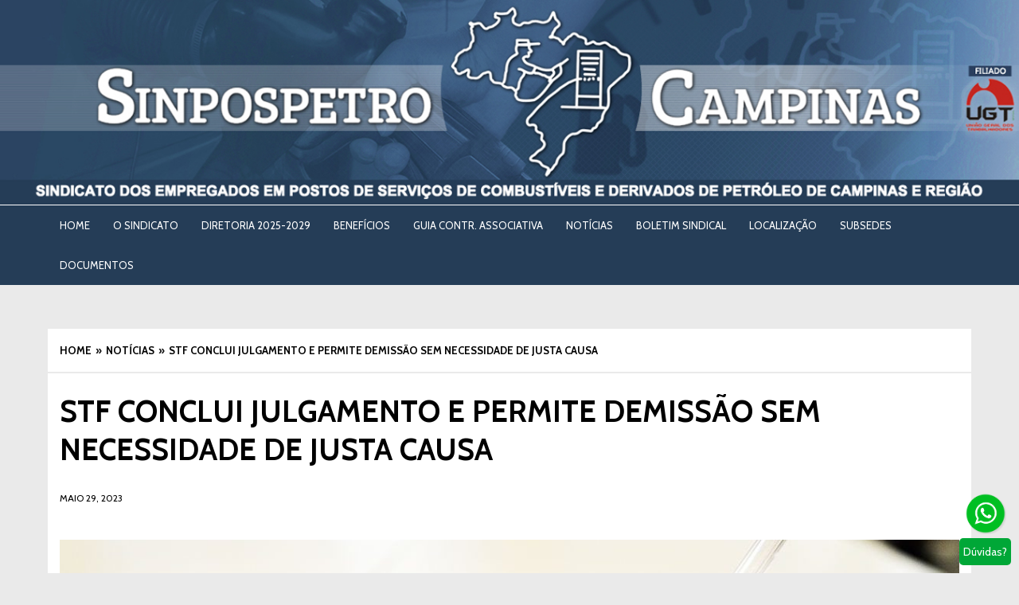

--- FILE ---
content_type: text/html; charset=UTF-8
request_url: http://www.sinpospetrocampinas.com.br/stf-conclui-julgamento-e-permite-demissao-sem-necessidade-de-justa-causa/
body_size: 54963
content:
<!DOCTYPE html>


<html lang="pt-BR" class="no-js ziggy-sticky-header-yes ">

<head>

<meta charset="UTF-8">


<meta name="viewport" content="width=device-width, user-scalable=no, initial-scale=1.0, minimum-scale=1.0, maximum-scale=1.0">


<link rel="profile" href="http://gmpg.org/xfn/11">

<link rel="pingback" href="http://www.sinpospetrocampinas.com.br/xmlrpc.php">




<script>(function(){document.documentElement.className+=' js'})();</script>



<meta name='robots' content='index, follow, max-image-preview:large, max-snippet:-1, max-video-preview:-1' />

	<!-- This site is optimized with the Yoast SEO plugin v20.10 - https://yoast.com/wordpress/plugins/seo/ -->
	<title>STF CONCLUI JULGAMENTO E PERMITE DEMISSÃO SEM NECESSIDADE DE JUSTA CAUSA -</title>
	<link rel="canonical" href="http://www.sinpospetrocampinas.com.br/stf-conclui-julgamento-e-permite-demissao-sem-necessidade-de-justa-causa/" />
	<meta property="og:locale" content="pt_BR" />
	<meta property="og:type" content="article" />
	<meta property="og:title" content="STF CONCLUI JULGAMENTO E PERMITE DEMISSÃO SEM NECESSIDADE DE JUSTA CAUSA -" />
	<meta property="og:description" content="O Supremo Tribunal Federal (STF) formou maioria pela validade de um decreto presidencial de 1996 que, na prática, permite aos empregadores demitirem seus funcionários sem apresentar justificativa ou justa causa. O placar ficou 6 a 5 pela constitucionalidade do decreto, editado pelo então presidente Fernando Henrique Cardoso. A medida afastava os efeitos no País da [&hellip;]" />
	<meta property="og:url" content="http://www.sinpospetrocampinas.com.br/stf-conclui-julgamento-e-permite-demissao-sem-necessidade-de-justa-causa/" />
	<meta property="article:published_time" content="2023-05-29T14:39:18+00:00" />
	<meta property="og:image" content="http://www.sinpospetrocampinas.com.br/wp-content/uploads/2023/05/02_carteira_de_trabalho.jpg" />
	<meta property="og:image:width" content="1170" />
	<meta property="og:image:height" content="700" />
	<meta property="og:image:type" content="image/jpeg" />
	<meta name="author" content="Evandro Rosa" />
	<meta name="twitter:card" content="summary_large_image" />
	<meta name="twitter:label1" content="Escrito por" />
	<meta name="twitter:data1" content="Evandro Rosa" />
	<meta name="twitter:label2" content="Est. tempo de leitura" />
	<meta name="twitter:data2" content="2 minutos" />
	<script type="application/ld+json" class="yoast-schema-graph">{"@context":"https://schema.org","@graph":[{"@type":"WebPage","@id":"http://www.sinpospetrocampinas.com.br/stf-conclui-julgamento-e-permite-demissao-sem-necessidade-de-justa-causa/","url":"http://www.sinpospetrocampinas.com.br/stf-conclui-julgamento-e-permite-demissao-sem-necessidade-de-justa-causa/","name":"STF CONCLUI JULGAMENTO E PERMITE DEMISSÃO SEM NECESSIDADE DE JUSTA CAUSA -","isPartOf":{"@id":"https://www.sinpospetrocampinas.com.br/#website"},"primaryImageOfPage":{"@id":"http://www.sinpospetrocampinas.com.br/stf-conclui-julgamento-e-permite-demissao-sem-necessidade-de-justa-causa/#primaryimage"},"image":{"@id":"http://www.sinpospetrocampinas.com.br/stf-conclui-julgamento-e-permite-demissao-sem-necessidade-de-justa-causa/#primaryimage"},"thumbnailUrl":"http://www.sinpospetrocampinas.com.br/wp-content/uploads/2023/05/02_carteira_de_trabalho.jpg","datePublished":"2023-05-29T14:39:18+00:00","dateModified":"2023-05-29T14:39:18+00:00","author":{"@id":"https://www.sinpospetrocampinas.com.br/#/schema/person/cd043cbacf9320f754f0c2a8da2664e6"},"breadcrumb":{"@id":"http://www.sinpospetrocampinas.com.br/stf-conclui-julgamento-e-permite-demissao-sem-necessidade-de-justa-causa/#breadcrumb"},"inLanguage":"pt-BR","potentialAction":[{"@type":"ReadAction","target":["http://www.sinpospetrocampinas.com.br/stf-conclui-julgamento-e-permite-demissao-sem-necessidade-de-justa-causa/"]}]},{"@type":"ImageObject","inLanguage":"pt-BR","@id":"http://www.sinpospetrocampinas.com.br/stf-conclui-julgamento-e-permite-demissao-sem-necessidade-de-justa-causa/#primaryimage","url":"http://www.sinpospetrocampinas.com.br/wp-content/uploads/2023/05/02_carteira_de_trabalho.jpg","contentUrl":"http://www.sinpospetrocampinas.com.br/wp-content/uploads/2023/05/02_carteira_de_trabalho.jpg","width":1170,"height":700,"caption":"Carteira de Trabalho e Previdência Social (CTPS)"},{"@type":"BreadcrumbList","@id":"http://www.sinpospetrocampinas.com.br/stf-conclui-julgamento-e-permite-demissao-sem-necessidade-de-justa-causa/#breadcrumb","itemListElement":[{"@type":"ListItem","position":1,"name":"Início","item":"https://www.sinpospetrocampinas.com.br/"},{"@type":"ListItem","position":2,"name":"Blog","item":"https://www.sinpospetrocampinas.com.br/blog/"},{"@type":"ListItem","position":3,"name":"STF CONCLUI JULGAMENTO E PERMITE DEMISSÃO SEM NECESSIDADE DE JUSTA CAUSA"}]},{"@type":"WebSite","@id":"https://www.sinpospetrocampinas.com.br/#website","url":"https://www.sinpospetrocampinas.com.br/","name":"","description":"","potentialAction":[{"@type":"SearchAction","target":{"@type":"EntryPoint","urlTemplate":"https://www.sinpospetrocampinas.com.br/?s={search_term_string}"},"query-input":"required name=search_term_string"}],"inLanguage":"pt-BR"},{"@type":"Person","@id":"https://www.sinpospetrocampinas.com.br/#/schema/person/cd043cbacf9320f754f0c2a8da2664e6","name":"Evandro Rosa","image":{"@type":"ImageObject","inLanguage":"pt-BR","@id":"https://www.sinpospetrocampinas.com.br/#/schema/person/image/","url":"http://2.gravatar.com/avatar/ebb26466f8c0645e0b136d517a1a6a89?s=96&d=mm&r=g","contentUrl":"http://2.gravatar.com/avatar/ebb26466f8c0645e0b136d517a1a6a89?s=96&d=mm&r=g","caption":"Evandro Rosa"},"url":"http://www.sinpospetrocampinas.com.br/author/leilavcr/"}]}</script>
	<!-- / Yoast SEO plugin. -->


<link rel='dns-prefetch' href='//fonts.googleapis.com' />
<link rel="alternate" type="application/rss+xml" title="Feed para  &raquo;" href="http://www.sinpospetrocampinas.com.br/feed/" />
<link rel="alternate" type="application/rss+xml" title="Feed de comentários para  &raquo;" href="http://www.sinpospetrocampinas.com.br/comments/feed/" />
<link rel="alternate" type="application/rss+xml" title="Feed de comentários para  &raquo; STF CONCLUI JULGAMENTO E PERMITE DEMISSÃO SEM NECESSIDADE DE JUSTA CAUSA" href="http://www.sinpospetrocampinas.com.br/stf-conclui-julgamento-e-permite-demissao-sem-necessidade-de-justa-causa/feed/" />
<script type="text/javascript">
window._wpemojiSettings = {"baseUrl":"https:\/\/s.w.org\/images\/core\/emoji\/14.0.0\/72x72\/","ext":".png","svgUrl":"https:\/\/s.w.org\/images\/core\/emoji\/14.0.0\/svg\/","svgExt":".svg","source":{"concatemoji":"http:\/\/www.sinpospetrocampinas.com.br\/wp-includes\/js\/wp-emoji-release.min.js?ver=6.2.8"}};
/*! This file is auto-generated */
!function(e,a,t){var n,r,o,i=a.createElement("canvas"),p=i.getContext&&i.getContext("2d");function s(e,t){p.clearRect(0,0,i.width,i.height),p.fillText(e,0,0);e=i.toDataURL();return p.clearRect(0,0,i.width,i.height),p.fillText(t,0,0),e===i.toDataURL()}function c(e){var t=a.createElement("script");t.src=e,t.defer=t.type="text/javascript",a.getElementsByTagName("head")[0].appendChild(t)}for(o=Array("flag","emoji"),t.supports={everything:!0,everythingExceptFlag:!0},r=0;r<o.length;r++)t.supports[o[r]]=function(e){if(p&&p.fillText)switch(p.textBaseline="top",p.font="600 32px Arial",e){case"flag":return s("\ud83c\udff3\ufe0f\u200d\u26a7\ufe0f","\ud83c\udff3\ufe0f\u200b\u26a7\ufe0f")?!1:!s("\ud83c\uddfa\ud83c\uddf3","\ud83c\uddfa\u200b\ud83c\uddf3")&&!s("\ud83c\udff4\udb40\udc67\udb40\udc62\udb40\udc65\udb40\udc6e\udb40\udc67\udb40\udc7f","\ud83c\udff4\u200b\udb40\udc67\u200b\udb40\udc62\u200b\udb40\udc65\u200b\udb40\udc6e\u200b\udb40\udc67\u200b\udb40\udc7f");case"emoji":return!s("\ud83e\udef1\ud83c\udffb\u200d\ud83e\udef2\ud83c\udfff","\ud83e\udef1\ud83c\udffb\u200b\ud83e\udef2\ud83c\udfff")}return!1}(o[r]),t.supports.everything=t.supports.everything&&t.supports[o[r]],"flag"!==o[r]&&(t.supports.everythingExceptFlag=t.supports.everythingExceptFlag&&t.supports[o[r]]);t.supports.everythingExceptFlag=t.supports.everythingExceptFlag&&!t.supports.flag,t.DOMReady=!1,t.readyCallback=function(){t.DOMReady=!0},t.supports.everything||(n=function(){t.readyCallback()},a.addEventListener?(a.addEventListener("DOMContentLoaded",n,!1),e.addEventListener("load",n,!1)):(e.attachEvent("onload",n),a.attachEvent("onreadystatechange",function(){"complete"===a.readyState&&t.readyCallback()})),(e=t.source||{}).concatemoji?c(e.concatemoji):e.wpemoji&&e.twemoji&&(c(e.twemoji),c(e.wpemoji)))}(window,document,window._wpemojiSettings);
</script>
<style type="text/css">
img.wp-smiley,
img.emoji {
	display: inline !important;
	border: none !important;
	box-shadow: none !important;
	height: 1em !important;
	width: 1em !important;
	margin: 0 0.07em !important;
	vertical-align: -0.1em !important;
	background: none !important;
	padding: 0 !important;
}
</style>
	<link rel='stylesheet' id='wp-block-library-css' href='http://www.sinpospetrocampinas.com.br/wp-includes/css/dist/block-library/style.min.css?ver=6.2.8' type='text/css' media='all' />
<link rel='stylesheet' id='classic-theme-styles-css' href='http://www.sinpospetrocampinas.com.br/wp-includes/css/classic-themes.min.css?ver=6.2.8' type='text/css' media='all' />
<style id='global-styles-inline-css' type='text/css'>
body{--wp--preset--color--black: #000000;--wp--preset--color--cyan-bluish-gray: #abb8c3;--wp--preset--color--white: #ffffff;--wp--preset--color--pale-pink: #f78da7;--wp--preset--color--vivid-red: #cf2e2e;--wp--preset--color--luminous-vivid-orange: #ff6900;--wp--preset--color--luminous-vivid-amber: #fcb900;--wp--preset--color--light-green-cyan: #7bdcb5;--wp--preset--color--vivid-green-cyan: #00d084;--wp--preset--color--pale-cyan-blue: #8ed1fc;--wp--preset--color--vivid-cyan-blue: #0693e3;--wp--preset--color--vivid-purple: #9b51e0;--wp--preset--gradient--vivid-cyan-blue-to-vivid-purple: linear-gradient(135deg,rgba(6,147,227,1) 0%,rgb(155,81,224) 100%);--wp--preset--gradient--light-green-cyan-to-vivid-green-cyan: linear-gradient(135deg,rgb(122,220,180) 0%,rgb(0,208,130) 100%);--wp--preset--gradient--luminous-vivid-amber-to-luminous-vivid-orange: linear-gradient(135deg,rgba(252,185,0,1) 0%,rgba(255,105,0,1) 100%);--wp--preset--gradient--luminous-vivid-orange-to-vivid-red: linear-gradient(135deg,rgba(255,105,0,1) 0%,rgb(207,46,46) 100%);--wp--preset--gradient--very-light-gray-to-cyan-bluish-gray: linear-gradient(135deg,rgb(238,238,238) 0%,rgb(169,184,195) 100%);--wp--preset--gradient--cool-to-warm-spectrum: linear-gradient(135deg,rgb(74,234,220) 0%,rgb(151,120,209) 20%,rgb(207,42,186) 40%,rgb(238,44,130) 60%,rgb(251,105,98) 80%,rgb(254,248,76) 100%);--wp--preset--gradient--blush-light-purple: linear-gradient(135deg,rgb(255,206,236) 0%,rgb(152,150,240) 100%);--wp--preset--gradient--blush-bordeaux: linear-gradient(135deg,rgb(254,205,165) 0%,rgb(254,45,45) 50%,rgb(107,0,62) 100%);--wp--preset--gradient--luminous-dusk: linear-gradient(135deg,rgb(255,203,112) 0%,rgb(199,81,192) 50%,rgb(65,88,208) 100%);--wp--preset--gradient--pale-ocean: linear-gradient(135deg,rgb(255,245,203) 0%,rgb(182,227,212) 50%,rgb(51,167,181) 100%);--wp--preset--gradient--electric-grass: linear-gradient(135deg,rgb(202,248,128) 0%,rgb(113,206,126) 100%);--wp--preset--gradient--midnight: linear-gradient(135deg,rgb(2,3,129) 0%,rgb(40,116,252) 100%);--wp--preset--duotone--dark-grayscale: url('#wp-duotone-dark-grayscale');--wp--preset--duotone--grayscale: url('#wp-duotone-grayscale');--wp--preset--duotone--purple-yellow: url('#wp-duotone-purple-yellow');--wp--preset--duotone--blue-red: url('#wp-duotone-blue-red');--wp--preset--duotone--midnight: url('#wp-duotone-midnight');--wp--preset--duotone--magenta-yellow: url('#wp-duotone-magenta-yellow');--wp--preset--duotone--purple-green: url('#wp-duotone-purple-green');--wp--preset--duotone--blue-orange: url('#wp-duotone-blue-orange');--wp--preset--font-size--small: 13px;--wp--preset--font-size--medium: 20px;--wp--preset--font-size--large: 36px;--wp--preset--font-size--x-large: 42px;--wp--preset--spacing--20: 0.44rem;--wp--preset--spacing--30: 0.67rem;--wp--preset--spacing--40: 1rem;--wp--preset--spacing--50: 1.5rem;--wp--preset--spacing--60: 2.25rem;--wp--preset--spacing--70: 3.38rem;--wp--preset--spacing--80: 5.06rem;--wp--preset--shadow--natural: 6px 6px 9px rgba(0, 0, 0, 0.2);--wp--preset--shadow--deep: 12px 12px 50px rgba(0, 0, 0, 0.4);--wp--preset--shadow--sharp: 6px 6px 0px rgba(0, 0, 0, 0.2);--wp--preset--shadow--outlined: 6px 6px 0px -3px rgba(255, 255, 255, 1), 6px 6px rgba(0, 0, 0, 1);--wp--preset--shadow--crisp: 6px 6px 0px rgba(0, 0, 0, 1);}:where(.is-layout-flex){gap: 0.5em;}body .is-layout-flow > .alignleft{float: left;margin-inline-start: 0;margin-inline-end: 2em;}body .is-layout-flow > .alignright{float: right;margin-inline-start: 2em;margin-inline-end: 0;}body .is-layout-flow > .aligncenter{margin-left: auto !important;margin-right: auto !important;}body .is-layout-constrained > .alignleft{float: left;margin-inline-start: 0;margin-inline-end: 2em;}body .is-layout-constrained > .alignright{float: right;margin-inline-start: 2em;margin-inline-end: 0;}body .is-layout-constrained > .aligncenter{margin-left: auto !important;margin-right: auto !important;}body .is-layout-constrained > :where(:not(.alignleft):not(.alignright):not(.alignfull)){max-width: var(--wp--style--global--content-size);margin-left: auto !important;margin-right: auto !important;}body .is-layout-constrained > .alignwide{max-width: var(--wp--style--global--wide-size);}body .is-layout-flex{display: flex;}body .is-layout-flex{flex-wrap: wrap;align-items: center;}body .is-layout-flex > *{margin: 0;}:where(.wp-block-columns.is-layout-flex){gap: 2em;}.has-black-color{color: var(--wp--preset--color--black) !important;}.has-cyan-bluish-gray-color{color: var(--wp--preset--color--cyan-bluish-gray) !important;}.has-white-color{color: var(--wp--preset--color--white) !important;}.has-pale-pink-color{color: var(--wp--preset--color--pale-pink) !important;}.has-vivid-red-color{color: var(--wp--preset--color--vivid-red) !important;}.has-luminous-vivid-orange-color{color: var(--wp--preset--color--luminous-vivid-orange) !important;}.has-luminous-vivid-amber-color{color: var(--wp--preset--color--luminous-vivid-amber) !important;}.has-light-green-cyan-color{color: var(--wp--preset--color--light-green-cyan) !important;}.has-vivid-green-cyan-color{color: var(--wp--preset--color--vivid-green-cyan) !important;}.has-pale-cyan-blue-color{color: var(--wp--preset--color--pale-cyan-blue) !important;}.has-vivid-cyan-blue-color{color: var(--wp--preset--color--vivid-cyan-blue) !important;}.has-vivid-purple-color{color: var(--wp--preset--color--vivid-purple) !important;}.has-black-background-color{background-color: var(--wp--preset--color--black) !important;}.has-cyan-bluish-gray-background-color{background-color: var(--wp--preset--color--cyan-bluish-gray) !important;}.has-white-background-color{background-color: var(--wp--preset--color--white) !important;}.has-pale-pink-background-color{background-color: var(--wp--preset--color--pale-pink) !important;}.has-vivid-red-background-color{background-color: var(--wp--preset--color--vivid-red) !important;}.has-luminous-vivid-orange-background-color{background-color: var(--wp--preset--color--luminous-vivid-orange) !important;}.has-luminous-vivid-amber-background-color{background-color: var(--wp--preset--color--luminous-vivid-amber) !important;}.has-light-green-cyan-background-color{background-color: var(--wp--preset--color--light-green-cyan) !important;}.has-vivid-green-cyan-background-color{background-color: var(--wp--preset--color--vivid-green-cyan) !important;}.has-pale-cyan-blue-background-color{background-color: var(--wp--preset--color--pale-cyan-blue) !important;}.has-vivid-cyan-blue-background-color{background-color: var(--wp--preset--color--vivid-cyan-blue) !important;}.has-vivid-purple-background-color{background-color: var(--wp--preset--color--vivid-purple) !important;}.has-black-border-color{border-color: var(--wp--preset--color--black) !important;}.has-cyan-bluish-gray-border-color{border-color: var(--wp--preset--color--cyan-bluish-gray) !important;}.has-white-border-color{border-color: var(--wp--preset--color--white) !important;}.has-pale-pink-border-color{border-color: var(--wp--preset--color--pale-pink) !important;}.has-vivid-red-border-color{border-color: var(--wp--preset--color--vivid-red) !important;}.has-luminous-vivid-orange-border-color{border-color: var(--wp--preset--color--luminous-vivid-orange) !important;}.has-luminous-vivid-amber-border-color{border-color: var(--wp--preset--color--luminous-vivid-amber) !important;}.has-light-green-cyan-border-color{border-color: var(--wp--preset--color--light-green-cyan) !important;}.has-vivid-green-cyan-border-color{border-color: var(--wp--preset--color--vivid-green-cyan) !important;}.has-pale-cyan-blue-border-color{border-color: var(--wp--preset--color--pale-cyan-blue) !important;}.has-vivid-cyan-blue-border-color{border-color: var(--wp--preset--color--vivid-cyan-blue) !important;}.has-vivid-purple-border-color{border-color: var(--wp--preset--color--vivid-purple) !important;}.has-vivid-cyan-blue-to-vivid-purple-gradient-background{background: var(--wp--preset--gradient--vivid-cyan-blue-to-vivid-purple) !important;}.has-light-green-cyan-to-vivid-green-cyan-gradient-background{background: var(--wp--preset--gradient--light-green-cyan-to-vivid-green-cyan) !important;}.has-luminous-vivid-amber-to-luminous-vivid-orange-gradient-background{background: var(--wp--preset--gradient--luminous-vivid-amber-to-luminous-vivid-orange) !important;}.has-luminous-vivid-orange-to-vivid-red-gradient-background{background: var(--wp--preset--gradient--luminous-vivid-orange-to-vivid-red) !important;}.has-very-light-gray-to-cyan-bluish-gray-gradient-background{background: var(--wp--preset--gradient--very-light-gray-to-cyan-bluish-gray) !important;}.has-cool-to-warm-spectrum-gradient-background{background: var(--wp--preset--gradient--cool-to-warm-spectrum) !important;}.has-blush-light-purple-gradient-background{background: var(--wp--preset--gradient--blush-light-purple) !important;}.has-blush-bordeaux-gradient-background{background: var(--wp--preset--gradient--blush-bordeaux) !important;}.has-luminous-dusk-gradient-background{background: var(--wp--preset--gradient--luminous-dusk) !important;}.has-pale-ocean-gradient-background{background: var(--wp--preset--gradient--pale-ocean) !important;}.has-electric-grass-gradient-background{background: var(--wp--preset--gradient--electric-grass) !important;}.has-midnight-gradient-background{background: var(--wp--preset--gradient--midnight) !important;}.has-small-font-size{font-size: var(--wp--preset--font-size--small) !important;}.has-medium-font-size{font-size: var(--wp--preset--font-size--medium) !important;}.has-large-font-size{font-size: var(--wp--preset--font-size--large) !important;}.has-x-large-font-size{font-size: var(--wp--preset--font-size--x-large) !important;}
.wp-block-navigation a:where(:not(.wp-element-button)){color: inherit;}
:where(.wp-block-columns.is-layout-flex){gap: 2em;}
.wp-block-pullquote{font-size: 1.5em;line-height: 1.6;}
</style>
<link rel='stylesheet' id='pb_animate-css' href='http://www.sinpospetrocampinas.com.br/wp-content/plugins/ays-popup-box/public/css/animate.css?ver=3.6.1' type='text/css' media='all' />
<link rel='stylesheet' id='contact-form-7-css' href='http://www.sinpospetrocampinas.com.br/wp-content/plugins/contact-form-7/includes/css/styles.css?ver=5.7.7' type='text/css' media='all' />
<link rel='stylesheet' id='mwbutton-css' href='http://www.sinpospetrocampinas.com.br/wp-content/plugins/mwbutton-master/public/css/mwbutton-public.css?ver=1.0.2' type='text/css' media='all' />
<link rel='stylesheet' id='ziggy-style-css' href='http://www.sinpospetrocampinas.com.br/wp-content/themes/ziggy/style.css?ver=6.2.8' type='text/css' media='all' />
<link rel='stylesheet' id='ziggy-fontawesome-css' href='http://www.sinpospetrocampinas.com.br/wp-content/themes/ziggy/fonts/font-awesome.min.css?ver=6.2.8' type='text/css' media='all' />
<link rel='stylesheet' id='ziggy-google-font-css' href='http://fonts.googleapis.com/css?family=Cabin%3A400%2C700%2C400italic%2C700italic&#038;ver=6.2.8' type='text/css' media='all' />
<script type='text/javascript' src='http://www.sinpospetrocampinas.com.br/wp-includes/js/jquery/jquery.min.js?ver=3.6.4' id='jquery-core-js'></script>
<script type='text/javascript' src='http://www.sinpospetrocampinas.com.br/wp-includes/js/jquery/jquery-migrate.min.js?ver=3.4.0' id='jquery-migrate-js'></script>
<script type='text/javascript' id='ays-pb-js-extra'>
/* <![CDATA[ */
var pbLocalizeObj = {"icons":{"close_icon":"<svg class=\"ays_pb_material_close_icon\" xmlns=\"https:\/\/www.w3.org\/2000\/svg\" height=\"36px\" viewBox=\"0 0 24 24\" width=\"36px\" fill=\"#000000\" alt=\"Pop-up Close\"><path d=\"M0 0h24v24H0z\" fill=\"none\"\/><path d=\"M19 6.41L17.59 5 12 10.59 6.41 5 5 6.41 10.59 12 5 17.59 6.41 19 12 13.41 17.59 19 19 17.59 13.41 12z\"\/><\/svg>","close_circle_icon":"<svg class=\"ays_pb_material_close_circle_icon\" xmlns=\"https:\/\/www.w3.org\/2000\/svg\" height=\"24\" viewBox=\"0 0 24 24\" width=\"36\" alt=\"Pop-up Close\"><path d=\"M0 0h24v24H0z\" fill=\"none\"\/><path d=\"M12 2C6.47 2 2 6.47 2 12s4.47 10 10 10 10-4.47 10-10S17.53 2 12 2zm5 13.59L15.59 17 12 13.41 8.41 17 7 15.59 10.59 12 7 8.41 8.41 7 12 10.59 15.59 7 17 8.41 13.41 12 17 15.59z\"\/><\/svg>","volume_up_icon":"<svg class=\"ays_pb_fa_volume\" xmlns=\"https:\/\/www.w3.org\/2000\/svg\" height=\"24\" viewBox=\"0 0 24 24\" width=\"36\"><path d=\"M0 0h24v24H0z\" fill=\"none\"\/><path d=\"M3 9v6h4l5 5V4L7 9H3zm13.5 3c0-1.77-1.02-3.29-2.5-4.03v8.05c1.48-.73 2.5-2.25 2.5-4.02zM14 3.23v2.06c2.89.86 5 3.54 5 6.71s-2.11 5.85-5 6.71v2.06c4.01-.91 7-4.49 7-8.77s-2.99-7.86-7-8.77z\"\/><\/svg>","volume_mute_icon":"<svg xmlns=\"https:\/\/www.w3.org\/2000\/svg\" height=\"24\" viewBox=\"0 0 24 24\" width=\"24\"><path d=\"M0 0h24v24H0z\" fill=\"none\"\/><path d=\"M7 9v6h4l5 5V4l-5 5H7z\"\/><\/svg>"}};
/* ]]> */
</script>
<script type='text/javascript' src='http://www.sinpospetrocampinas.com.br/wp-content/plugins/ays-popup-box/public/js/ays-pb-public.js?ver=3.6.1' id='ays-pb-js'></script>
<script type='text/javascript' id='mwbutton-js-extra'>
/* <![CDATA[ */
var mwb = {"url":"https:\/\/wa.me\/5519996580041?text=","location":"r","animation":"none","time":"0"};
/* ]]> */
</script>
<script type='text/javascript' src='http://www.sinpospetrocampinas.com.br/wp-content/plugins/mwbutton-master/public/js/mwbutton-public.js?ver=1.0.2' id='mwbutton-js'></script>
<script type='text/javascript' src='http://www.sinpospetrocampinas.com.br/wp-content/themes/ziggy/js/modernizr.min.js?ver=6.2.8' id='ziggy-modernizr-js'></script>
<link rel="https://api.w.org/" href="http://www.sinpospetrocampinas.com.br/wp-json/" /><link rel="alternate" type="application/json" href="http://www.sinpospetrocampinas.com.br/wp-json/wp/v2/posts/9958" /><link rel="EditURI" type="application/rsd+xml" title="RSD" href="http://www.sinpospetrocampinas.com.br/xmlrpc.php?rsd" />
<link rel="wlwmanifest" type="application/wlwmanifest+xml" href="http://www.sinpospetrocampinas.com.br/wp-includes/wlwmanifest.xml" />
<meta name="generator" content="WordPress 6.2.8" />
<link rel='shortlink' href='http://www.sinpospetrocampinas.com.br/?p=9958' />
<link rel="alternate" type="application/json+oembed" href="http://www.sinpospetrocampinas.com.br/wp-json/oembed/1.0/embed?url=http%3A%2F%2Fwww.sinpospetrocampinas.com.br%2Fstf-conclui-julgamento-e-permite-demissao-sem-necessidade-de-justa-causa%2F" />
<link rel="alternate" type="text/xml+oembed" href="http://www.sinpospetrocampinas.com.br/wp-json/oembed/1.0/embed?url=http%3A%2F%2Fwww.sinpospetrocampinas.com.br%2Fstf-conclui-julgamento-e-permite-demissao-sem-necessidade-de-justa-causa%2F&#038;format=xml" />

		<style type="text/css" media="screen">

		a:hover,
		a:focus,
		a:active,
		.entry-content a,
		.entry-summary a,
		.entry-content .more-link,
		.page-content a,
		.search .page-title span,
		.post-module.horizontal a.ziggy_cat:hover,
		#author-bio .author-website,
		.post-review .review-list.cons .fa,
		.error404 .page-content strong,
		#comments .comment-meta .comment-edit-link:hover,
		#comments #cancel-comment-reply-link,
		.comment-navigation a:hover,
		#colophon a:hover,
		.widget_recent_comments .comment-author-link,
		.widget_recent_comments .comment-author-link a,
		.sf-menu ul a:hover {
			color: #e72532;
		}

		button,
		input[type="button"],
		input[type="reset"],
		input[type="submit"],
		#breaking-news .breaking-icon,
		.top-navigation .site-follow a:hover,
		#site-mobile-navigation-toggle,
		.highlights-section .ziggy_cat,
		.has-review-icon .icon-review,
		.ziggy_cat:hover,
		a.ziggy_cat:hover,
		.entry-header .comments-link a,
		.entry-header .post-views-count,
		.entry-footer .post-edit-link,
		.post-review .score-bar,
		.post-review .cons-label,
		.post-review .review-score,
		.show-site-blog a:hover,
		.widget-title,
		.section-title h4,
		.ziggy_widget_social .site-follow a:hover,
		.sf-menu > li.current_page_item > a,
		.sf-menu > li.current_page_parent > a,
		.sf-menu > li.current-menu-parent > a,
		.sf-menu > li.current-menu-item > a,
		.sf-menu > li.current-menu-ancestor > a,
		.sf-menu > li.current-post-ancestor > a,
		.sf-menu > li.sfHover > a,
		.sf-menu > li > a:hover,
		.sf-menu .megamenu .sub-categories a.active,
		.sf-menu .megamenu .sub-categories a:hover,
		#colophon .ziggy_widget_social .site-follow a {
			color: #fff;
			background-color: #e72532;
		}

		.sticky .post-module-content {
			border-color: #e72532;
		}

		.entry-content a:hover,
		.entry-summary a:hover,
		.page-content a:hover {
			color: #da1825;
		}

		button:hover,
		input[type="button"]:hover,
		input[type="reset"]:hover,
		input[type="submit"]:hover,
		#site-mobile-navigation-toggle:hover,
		.entry-footer .post-edit-link:hover,
		#colophon .ziggy_widget_social .site-follow a:hover {
			background-color: #da1825;
		}

		body,
		button,
		input,
		select,
		textarea {
			font-family: Cabin;
		}

		
		</style>

	<meta name="generator" content="Elementor 3.14.1; features: e_dom_optimization, e_optimized_assets_loading, e_optimized_css_loading, a11y_improvements, additional_custom_breakpoints; settings: css_print_method-external, google_font-enabled, font_display-swap">
      <meta name="onesignal" content="wordpress-plugin"/>
            <script>

      window.OneSignal = window.OneSignal || [];

      OneSignal.push( function() {
        OneSignal.SERVICE_WORKER_UPDATER_PATH = 'OneSignalSDKUpdaterWorker.js';
                      OneSignal.SERVICE_WORKER_PATH = 'OneSignalSDKWorker.js';
                      OneSignal.SERVICE_WORKER_PARAM = { scope: '/wp-content/plugins/onesignal-free-web-push-notifications/sdk_files/push/onesignal/' };
        OneSignal.setDefaultNotificationUrl("http://www.sinpospetrocampinas.com.br");
        var oneSignal_options = {};
        window._oneSignalInitOptions = oneSignal_options;

        oneSignal_options['wordpress'] = true;
oneSignal_options['appId'] = '';
oneSignal_options['allowLocalhostAsSecureOrigin'] = true;
oneSignal_options['httpPermissionRequest'] = { };
oneSignal_options['httpPermissionRequest']['enable'] = true;
oneSignal_options['welcomeNotification'] = { };
oneSignal_options['welcomeNotification']['title'] = "";
oneSignal_options['welcomeNotification']['message'] = "";
oneSignal_options['path'] = "https://www.sinpospetrocampinas.com.br/wp-content/plugins/onesignal-free-web-push-notifications/sdk_files/";
oneSignal_options['promptOptions'] = { };
oneSignal_options['notifyButton'] = { };
oneSignal_options['notifyButton']['enable'] = true;
oneSignal_options['notifyButton']['position'] = 'bottom-right';
oneSignal_options['notifyButton']['theme'] = 'default';
oneSignal_options['notifyButton']['size'] = 'medium';
oneSignal_options['notifyButton']['showCredit'] = true;
oneSignal_options['notifyButton']['text'] = {};
                OneSignal.init(window._oneSignalInitOptions);
                      });

      function documentInitOneSignal() {
        var oneSignal_elements = document.getElementsByClassName("OneSignal-prompt");

        var oneSignalLinkClickHandler = function(event) { OneSignal.push(['registerForPushNotifications']); event.preventDefault(); };        for(var i = 0; i < oneSignal_elements.length; i++)
          oneSignal_elements[i].addEventListener('click', oneSignalLinkClickHandler, false);
      }

      if (document.readyState === 'complete') {
           documentInitOneSignal();
      }
      else {
           window.addEventListener("load", function(event){
               documentInitOneSignal();
          });
      }
    </script>



<!--[if lt IE 9]>

<script src="http://www.sinpospetrocampinas.com.br/wp-content/themes/ziggy/js/ie8.js?ver=1.0" type="text/javascript"></script>

<![endif]-->

</head>



<body class="post-template-default single single-post postid-9958 single-format-standard  no-sidebar elementor-default elementor-kit-11302">






<nav id="site-mobile-navigation" class="mobile-navigation" role="navigation" itemscope="itemscope" itemtype="http://schema.org/SiteNavigationElement">

	<h3 class="semantic">Site mobile navigation</h3>

	<div class="site-mobile-navigation-inner">

		
			<form role="search" method="get" class="search-form" action="http://www.sinpospetrocampinas.com.br/">
				<label>
					<span class="screen-reader-text">Pesquisar por:</span>
					<input type="search" class="search-field" placeholder="Pesquisar &hellip;" value="" name="s" />
				</label>
				<input type="submit" class="search-submit" value="Pesquisar" />
			</form>
		
		<div class="mobile-navigation"><ul id="menu-menu-superior" class="menu"><li id="menu-item-530" class="menu-item menu-item-type-custom menu-item-object-custom menu-item-home menu-item-530"><a href="http://www.sinpospetrocampinas.com.br/">Home</a></li>
<li id="menu-item-6" class="menu-item menu-item-type-post_type menu-item-object-page menu-item-6"><a href="http://www.sinpospetrocampinas.com.br/o-sindicato/">O SINDICATO</a></li>
<li id="menu-item-14" class="menu-item menu-item-type-post_type menu-item-object-page menu-item-14"><a href="http://www.sinpospetrocampinas.com.br/a-diretoria/">DIRETORIA 2025-2029</a></li>
<li id="menu-item-16" class="menu-item menu-item-type-post_type menu-item-object-page menu-item-16"><a href="http://www.sinpospetrocampinas.com.br/beneficios/">BENEFÍCIOS</a></li>
<li id="menu-item-7487" class="menu-item menu-item-type-custom menu-item-object-custom menu-item-7487"><a href="https://sweb.diretasistemas.com.br/prosindweb/index.php?sind=1112">Guia Contr. Associativa</a></li>
<li id="menu-item-29" class="menu-item menu-item-type-post_type menu-item-object-page menu-item-29"><a href="index.php/blog/">NOTÍCIAS</a></li>
<li id="menu-item-32" class="menu-item menu-item-type-post_type menu-item-object-page menu-item-32"><a target="_blank" rel="noopener" href="http://issuu.com/sinpospetrocampinas/docs/jornalavante1115#new_tab">BOLETIM SINDICAL</a></li>
<li id="menu-item-743" class="menu-item menu-item-type-post_type menu-item-object-page menu-item-743"><a href="index.php#mapa">LOCALIZAÇÃO</a></li>
<li id="menu-item-61" class="menu-item menu-item-type-post_type menu-item-object-page menu-item-61"><a href="http://www.sinpospetrocampinas.com.br/subsedes/">SUBSEDES</a></li>
<li id="menu-item-23" class="menu-item menu-item-type-post_type menu-item-object-page menu-item-23"><a href="http://www.sinpospetrocampinas.com.br/documentos/">DOCUMENTOS</a></li>
</ul></div>
	</div>

</nav><!-- #site-mobile-navigation -->






<div id="page" class="hfeed site">

	<a class="skip-link screen-reader-text" href="#content">Skip to content</a>



	


	<header id="masthead" class="site-header default-header" role="banner" itemscope="itemscope" itemtype="http://schema.org/WPHeader">



		<a href="#" id="site-mobile-navigation-toggle"><i class="fa fa-chevron-left"></i>Menu</a>

		


		<!--<div class="site-masthead wrap">-->

        <div class="site-masthead">



			<!--<div class="site-branding">-->

            <div>

				


					
					<h3 class="site-title semantic" itemprop="headline"></h3>

					
                    

                    


                        <a href="http://www.sinpospetrocampinas.com.br/" rel="home" class="site-logo"><img id="desktop-logo" src="http://www.sinpospetrocampinas.com.br/wp-content/uploads/2015/10/SinpospetroCampinas.jpg" alt="" width="1350" height="213px">

                    

                    
						
							<img id="retina-logo" src="http://www.sinpospetrocampinas.com.br/wp-content/uploads/2015/10/SinpospetroCampinas.jpg" alt="" width="1350" height="266">

						
					</a>

					

				
				<p class="site-description" itemprop="description"></p>

			</div><!-- .site-branding -->



			


		</div>



		


		<nav id="site-navigation" class="main-navigation " role="navigation" itemscope="itemscope" itemtype="http://schema.org/SiteNavigationElement">

			<div class="wrap">

				<h3 class="semantic">Site navigation</h3>

				
				<div class="header-navigation"><ul id="menu-menu-superior-1" class="sf-menu"><li class="menu-item menu-item-type-custom menu-item-object-custom menu-item-home menu-item-530"><a href="http://www.sinpospetrocampinas.com.br/">Home</a></li>
<li class="menu-item menu-item-type-post_type menu-item-object-page menu-item-6"><a href="http://www.sinpospetrocampinas.com.br/o-sindicato/">O SINDICATO</a></li>
<li class="menu-item menu-item-type-post_type menu-item-object-page menu-item-14"><a href="http://www.sinpospetrocampinas.com.br/a-diretoria/">DIRETORIA 2025-2029</a></li>
<li class="menu-item menu-item-type-post_type menu-item-object-page menu-item-16"><a href="http://www.sinpospetrocampinas.com.br/beneficios/">BENEFÍCIOS</a></li>
<li class="menu-item menu-item-type-custom menu-item-object-custom menu-item-7487"><a href="https://sweb.diretasistemas.com.br/prosindweb/index.php?sind=1112">Guia Contr. Associativa</a></li>
<li class="menu-item menu-item-type-post_type menu-item-object-page menu-item-29"><a href="index.php/blog/">NOTÍCIAS</a></li>
<li class="menu-item menu-item-type-post_type menu-item-object-page menu-item-32"><a target="_blank" rel="noopener" href="http://issuu.com/sinpospetrocampinas/docs/jornalavante1115#new_tab">BOLETIM SINDICAL</a></li>
<li class="menu-item menu-item-type-post_type menu-item-object-page menu-item-743"><a href="index.php#mapa">LOCALIZAÇÃO</a></li>
<li class="menu-item menu-item-type-post_type menu-item-object-page menu-item-61"><a href="http://www.sinpospetrocampinas.com.br/subsedes/">SUBSEDES</a></li>
<li class="menu-item menu-item-type-post_type menu-item-object-page menu-item-23"><a href="http://www.sinpospetrocampinas.com.br/documentos/">DOCUMENTOS</a></li>
</ul></div>
				
							</div>

		</nav><!-- #site-navigation -->

	</header><!-- #masthead -->

	<div id="content" class="site-content wrap">
	
		<ul class="crumbs"><li itemscope="itemscope" itemtype="http://data-vocabulary.org/Breadcrumb"><a href="http://www.sinpospetrocampinas.com.br" itemprop="url"><span itemprop="title">Home</span></a></li><li itemscope="itemscope" itemtype="http://data-vocabulary.org/Breadcrumb"><a itemprop="url" href="http://www.sinpospetrocampinas.com.br/category/noticias/"><span itemprop="title">Notícias</span></a></li><li itemscope="itemscope" itemtype="http://data-vocabulary.org/Breadcrumb"><a href="http://www.sinpospetrocampinas.com.br/stf-conclui-julgamento-e-permite-demissao-sem-necessidade-de-justa-causa/" itemprop="url"><span itemprop="title">STF CONCLUI JULGAMENTO E PERMITE DEMISSÃO SEM NECESSIDADE DE JUSTA CAUSA</span></a></li></ul>
	<div id="primary" class="content-area">
		<main id="main" class="site-main single-page" role="main">

		
			

<article id="post-9958" class="single-page-post post-9958 post type-post status-publish format-standard has-post-thumbnail hentry category-noticias" itemscope="itemscope" itemtype="http://schema.org/Article">
	<header class="entry-header">
				<h1 class="entry-title" itemprop="name">STF CONCLUI JULGAMENTO E PERMITE DEMISSÃO SEM NECESSIDADE DE JUSTA CAUSA</h1>
		<div class="entry-meta">
						<div class="author-date">
				<span class="byline semantic">By <span class="author vcard" itemprop="author" itemscope="itemscope" itemtype="http://schema.org/Person"><a itemprop="url" rel="author" class="url fn" href="http://www.sinpospetrocampinas.com.br/author/leilavcr/"><span class="nickname" itemprop="name">Evandro Rosa</span></a></span></span><span class="posted-on "><a href="http://www.sinpospetrocampinas.com.br/stf-conclui-julgamento-e-permite-demissao-sem-necessidade-de-justa-causa/" rel="bookmark"><time class="entry-date published updated" itemprop="datePublished" datetime="2023-05-29T14:39:18+00:00">maio 29, 2023</time></a></span>			</div>
			<meta itemprop="interactionCount" content="UserComments:0">
		</div><!-- .entry-meta -->
	</header><!-- .entry-header -->

		
	
		
	
	
			<div class="post-thumbnail">
			<img width="1170" height="494" src="http://www.sinpospetrocampinas.com.br/wp-content/uploads/2023/05/02_carteira_de_trabalho-1170x494.jpg" class="attachment-ziggy_1346x494 size-ziggy_1346x494 wp-post-image" alt="" decoding="async" itemprop="image" />			</div>

		
	<div class="entry-content">
		<p>O Supremo Tribunal Federal (STF) formou maioria pela validade de um decreto presidencial de 1996 que, na prática, permite aos empregadores demitirem seus funcionários sem apresentar justificativa ou justa causa.</p>
<p>O placar ficou 6 a 5 pela constitucionalidade do decreto, editado pelo então presidente Fernando Henrique Cardoso. A medida afastava os efeitos no País da convenção 158, da OIT (Organização Internacional do Trabalho).</p>
<p>O artigo prevê que o empregador tenha que apresentar uma justificativa para demitir um funcionário, o que poderia suscitar discussões na Justiça sobre a motivação das empresas em fazer desligamentos.</p>
<p>O Congresso aprovou a adesão do Brasil à convenção em 1996, mas FHC invalidou a sua vigência no País poucos meses depois. Em 1997, a Contag (Confederação Nacional dos Trabalhadores na Agricultura) ingressou com uma ação no STF questionando a constitucionalidade do decreto, argumentando que o presidente estaria extrapolando as suas prerrogativas ao anular uma adesão à convenção internacional, cuja competência é do Congresso.</p>
<p>O entendimento diverso fez com que o STF ainda não proclamasse o resultado, o que não tem prazo para ocorrer. A proclamação é que dará o entendimento fechado da Corte sobre as atribuições do presidente e do Congresso na revogação de tratados e a adesão a convenções internacionais, o objeto em debate na ação.<br />
Mariana Carneiro, O Estado de São Paulo</p>
<p>Imagem: Marcelo Casal JR / Agência Brasil</p>
							</div><!-- .entry-content -->

	<footer class="entry-footer">
		
		
		
		
			</footer><!-- .entry-footer -->
</article><!-- #post-## -->

					<nav class="navigation post-navigation" role="navigation">
			<h3 class="screen-reader-text">Post navigation</h3>
			<div class="nav-links">
				<div class="nav-previous nav-post"><a href="http://www.sinpospetrocampinas.com.br/frentistas-de-campinas-celebram-novas-aprovacoes-de-aposentadoria-especial/" rel="prev"><span class="meta-nav">Notícia anterior</span>Frentistas de Campinas celebram novas aprovações de aposentadoria especial</a></div><div class="nav-next nav-post"><a href="http://www.sinpospetrocampinas.com.br/posto-de-gasolina-respondera-por-atropelamento-de-frentista/" rel="next"><span class="meta-nav">Próxima notícia</span>Posto de gasolina responderá por atropelamento de frentista</a></div>			</div><!-- .nav-links -->
		</nav><!-- .navigation -->
		
			
			
				<aside id="related-posts">

					<h3>Leia também</h3>

					<div class="related-posts">

						
							<article class="post-7583 post type-post status-publish format-standard has-post-thumbnail hentry category-noticias" itemscope="itemscope" itemtype="http://schema.org/Article">
																	<a class="post-thumbnail" href="http://www.sinpospetrocampinas.com.br/doria-promulga-lei-que-proibe-consumo-de-bebida-alcoolica-em-postos-de-gasolina-de-sp/">
									<img width="440" height="281" src="http://www.sinpospetrocampinas.com.br/wp-content/uploads/2019/01/BEBIDA-440x281.jpg" class="attachment-ziggy_440x281 size-ziggy_440x281 wp-post-image" alt="" decoding="async" loading="lazy" srcset="http://www.sinpospetrocampinas.com.br/wp-content/uploads/2019/01/BEBIDA-440x281.jpg 440w, http://www.sinpospetrocampinas.com.br/wp-content/uploads/2019/01/BEBIDA-248x158.jpg 248w" sizes="(max-width: 440px) 100vw, 440px" />									</a>
								
								<h4 itemprop="name" class="entry-title"><a itemprop="url" href="http://www.sinpospetrocampinas.com.br/doria-promulga-lei-que-proibe-consumo-de-bebida-alcoolica-em-postos-de-gasolina-de-sp/" rel="bookmark">Doria promulga lei que proíbe consumo de bebida alcoólica em postos de gasolina de SP</a></h4>
								<div class="post-meta">
									<span class="byline semantic">By <span class="author vcard" itemprop="author" itemscope="itemscope" itemtype="http://schema.org/Person"><a itemprop="url" rel="author" class="url fn" href="http://www.sinpospetrocampinas.com.br/author/leilavcr/"><span class="nickname" itemprop="name">Evandro Rosa</span></a></span></span>									<span class="posted-on semantic"><a href="http://www.sinpospetrocampinas.com.br/doria-promulga-lei-que-proibe-consumo-de-bebida-alcoolica-em-postos-de-gasolina-de-sp/" rel="bookmark"><time class="entry-date published updated" itemprop="datePublished" datetime="2019-01-17T14:24:10+00:00">janeiro 17, 2019</time></a></span>									<meta itemprop="interactionCount" content="UserComments:0">
								</div>
							</article>

						
							<article class="post-2717 post type-post status-publish format-standard has-post-thumbnail hentry category-noticias" itemscope="itemscope" itemtype="http://schema.org/Article">
																	<a class="post-thumbnail" href="http://www.sinpospetrocampinas.com.br/frentistas-de-sao-paulo-abrem-campanha-salarial/">
									<img width="440" height="281" src="http://www.sinpospetrocampinas.com.br/wp-content/uploads/2016/11/DSC_0268-440x281.jpg" class="attachment-ziggy_440x281 size-ziggy_440x281 wp-post-image" alt="" decoding="async" loading="lazy" srcset="http://www.sinpospetrocampinas.com.br/wp-content/uploads/2016/11/DSC_0268-440x281.jpg 440w, http://www.sinpospetrocampinas.com.br/wp-content/uploads/2016/11/DSC_0268-248x158.jpg 248w, http://www.sinpospetrocampinas.com.br/wp-content/uploads/2016/11/DSC_0268-680x434.jpg 680w" sizes="(max-width: 440px) 100vw, 440px" />									</a>
								
								<h4 itemprop="name" class="entry-title"><a itemprop="url" href="http://www.sinpospetrocampinas.com.br/frentistas-de-sao-paulo-abrem-campanha-salarial/" rel="bookmark">FRENTISTAS DE SÃO PAULO ABREM CAMPANHA SALARIAL</a></h4>
								<div class="post-meta">
									<span class="byline semantic">By <span class="author vcard" itemprop="author" itemscope="itemscope" itemtype="http://schema.org/Person"><a itemprop="url" rel="author" class="url fn" href="http://www.sinpospetrocampinas.com.br/author/leilavcr/"><span class="nickname" itemprop="name">Evandro Rosa</span></a></span></span>									<span class="posted-on semantic"><a href="http://www.sinpospetrocampinas.com.br/frentistas-de-sao-paulo-abrem-campanha-salarial/" rel="bookmark"><time class="entry-date published" itemprop="datePublished" datetime="2016-11-28T15:52:05+00:00">novembro 28, 2016</time><time class="updated semantic" itemprop="dateModified" datetime="2016-11-28T15:52:27+00:00">novembro 28, 2016</time></a></span>									<meta itemprop="interactionCount" content="UserComments:0">
								</div>
							</article>

						
							<article class="post-2412 post type-post status-publish format-standard has-post-thumbnail hentry category-noticias" itemscope="itemscope" itemtype="http://schema.org/Article">
																	<a class="post-thumbnail" href="http://www.sinpospetrocampinas.com.br/encontro-de-dirigentes-dos-sindicatos-dos-frentistas-do-estado-do-rj-vai-debater-mudancas-nas-leis-trabalhistas/">
									<img width="440" height="281" src="http://www.sinpospetrocampinas.com.br/wp-content/uploads/2016/08/eusebio-rj1-440x281.jpg" class="attachment-ziggy_440x281 size-ziggy_440x281 wp-post-image" alt="" decoding="async" loading="lazy" srcset="http://www.sinpospetrocampinas.com.br/wp-content/uploads/2016/08/eusebio-rj1-440x281.jpg 440w, http://www.sinpospetrocampinas.com.br/wp-content/uploads/2016/08/eusebio-rj1-248x158.jpg 248w, http://www.sinpospetrocampinas.com.br/wp-content/uploads/2016/08/eusebio-rj1-680x434.jpg 680w" sizes="(max-width: 440px) 100vw, 440px" />									</a>
								
								<h4 itemprop="name" class="entry-title"><a itemprop="url" href="http://www.sinpospetrocampinas.com.br/encontro-de-dirigentes-dos-sindicatos-dos-frentistas-do-estado-do-rj-vai-debater-mudancas-nas-leis-trabalhistas/" rel="bookmark">Encontro de dirigentes dos Sindicatos dos Frentistas do Estado do RJ vai debater mudanças nas leis trabalhistas</a></h4>
								<div class="post-meta">
									<span class="byline semantic">By <span class="author vcard" itemprop="author" itemscope="itemscope" itemtype="http://schema.org/Person"><a itemprop="url" rel="author" class="url fn" href="http://www.sinpospetrocampinas.com.br/author/leilavcr/"><span class="nickname" itemprop="name">Evandro Rosa</span></a></span></span>									<span class="posted-on semantic"><a href="http://www.sinpospetrocampinas.com.br/encontro-de-dirigentes-dos-sindicatos-dos-frentistas-do-estado-do-rj-vai-debater-mudancas-nas-leis-trabalhistas/" rel="bookmark"><time class="entry-date published" itemprop="datePublished" datetime="2016-08-09T13:27:31+00:00">agosto 9, 2016</time><time class="updated semantic" itemprop="dateModified" datetime="2016-08-09T13:29:36+00:00">agosto 9, 2016</time></a></span>									<meta itemprop="interactionCount" content="UserComments:0">
								</div>
							</article>

						
							<article class="post-4880 post type-post status-publish format-standard has-post-thumbnail hentry category-noticias" itemscope="itemscope" itemtype="http://schema.org/Article">
																	<a class="post-thumbnail" href="http://www.sinpospetrocampinas.com.br/venda-de-veiculos-novos-cresce-2314-em-janeiro-diz-fenabrave/">
									<img width="440" height="281" src="http://www.sinpospetrocampinas.com.br/wp-content/uploads/2018/02/novos-440x281.jpg" class="attachment-ziggy_440x281 size-ziggy_440x281 wp-post-image" alt="" decoding="async" loading="lazy" srcset="http://www.sinpospetrocampinas.com.br/wp-content/uploads/2018/02/novos-440x281.jpg 440w, http://www.sinpospetrocampinas.com.br/wp-content/uploads/2018/02/novos-248x158.jpg 248w" sizes="(max-width: 440px) 100vw, 440px" />									</a>
								
								<h4 itemprop="name" class="entry-title"><a itemprop="url" href="http://www.sinpospetrocampinas.com.br/venda-de-veiculos-novos-cresce-2314-em-janeiro-diz-fenabrave/" rel="bookmark">Venda de veículos novos cresce 23,14% em janeiro, diz Fenabrave</a></h4>
								<div class="post-meta">
									<span class="byline semantic">By <span class="author vcard" itemprop="author" itemscope="itemscope" itemtype="http://schema.org/Person"><a itemprop="url" rel="author" class="url fn" href="http://www.sinpospetrocampinas.com.br/author/leilavcr/"><span class="nickname" itemprop="name">Evandro Rosa</span></a></span></span>									<span class="posted-on semantic"><a href="http://www.sinpospetrocampinas.com.br/venda-de-veiculos-novos-cresce-2314-em-janeiro-diz-fenabrave/" rel="bookmark"><time class="entry-date published updated" itemprop="datePublished" datetime="2018-02-02T12:25:52+00:00">fevereiro 2, 2018</time></a></span>									<meta itemprop="interactionCount" content="UserComments:0">
								</div>
							</article>

						
					</div>

				</aside>

			
			


<div id="comments" class="comments-area">



	


	


	


	


		<div id="respond" class="comment-respond">
		<h3 id="reply-title" class="comment-reply-title">Deixe seu comentário <small><a rel="nofollow" id="cancel-comment-reply-link" href="/stf-conclui-julgamento-e-permite-demissao-sem-necessidade-de-justa-causa/#respond" style="display:none;">Cancelar resposta</a></small></h3><p class="must-log-in">Você precisa fazer o <a href="http://www.sinpospetrocampinas.com.br/wp-login.php?redirect_to=http%3A%2F%2Fwww.sinpospetrocampinas.com.br%2Fstf-conclui-julgamento-e-permite-demissao-sem-necessidade-de-justa-causa%2F">login</a> para publicar um comentário.</p>	</div><!-- #respond -->
	


</div><!-- #comments -->


		
		</main><!-- #main -->
	</div><!-- #primary -->



	</div><!-- #content -->

	<footer id="colophon" class="site-footer" role="contentinfo" itemscope="itemscope" itemtype="http://schema.org/WPFooter">

		<div class="wrap">
			<div class="widget-area">
			
			
<div class="footer-widget footer-widget-2cols" style="width: 35%">
	<aside id="text-10" class="widget widget_text"><h4 class="widget-title">Localização</h4>			<div class="textwidget"><table  style="border:1px solid #253d57; border-collapse:0px; border-spacing:0px; border:0px;">
  <tr style="border-collapse: collapse !important; border:1px solid #253d57;">
    <td style="padding: 6px !important; border:1px solid #253d57;"><a name="mapa"></a><a href="https://www.google.com.br/maps/place/R.+Regente+Feijó,+95+-+Centro,+Campinas+-+SP,+13013-052/@-22.9130686,-47.05644,17z/data=!3m1!4b1!4m2!3m1!1s0x94c8cf3482b7141b:0x63f38babfda73624?hl=pt-BR" title="Rua Regente Feijó, 95 - Vila Lidia Campinas - SP 13013-030" target="_blank" rel="noopener"><img alt="Rua Regente Feijó, 95 - Vila Lidia Campinas - SP 13013-030" title="Rua Regente Feijó, 95 - Vila Lidia Campinas - SP 13013-030" src="http://www.sinpospetrocampinas.com.br//wp-content/uploads/2015/07/mapa.png"></a></td>
  </tr>
  <tr style="border-collapse: collapse !important; border:1px solid #253d57;">
    <td style="padding: 6px !important; border:1px solid #253d57; vertical-align:bottom; height:41px; text-align:center !important;">Rua Regente Feijó, 95 - Vila Lidia Campinas - SP Telefone: (19) 3234-6761 / 3232-8145 / 3232-7521</td>
  </tr>
</table></div>
		</aside></div>

<div class="footer-widget footer-widget-2cols" style="width: 65%">
	<aside id="text-9" class="widget widget_text"><h4 class="widget-title">Diretoria</h4>			<div class="textwidget"><table  style="border:1px solid #253d57; border-collapse:0px; border-spacing:0px; border:0px;">
  <tr style="border-collapse: collapse !important; border:1px solid #253d57;">
    <td style="padding: 0px !important; border:1px solid #253d57; width:40%"><strong>Presidente</strong><br>
    Francisco Soares de Souza<br>

    <strong>Vice-Presidente</strong><br>
    Raimundo Nonato de Souza <br>
    <strong> Secretário Geral</strong><br>
    Raimundo Nonato de Sousa (Biro)<br>
    <strong>Primeiro Secretário</strong><br>
    Severino Alves Bezerra<br>
    <strong>Segundo Secretário</strong><br>
    Pedro Alves Conceição <br>
    <strong>Secretário de Finanças</strong><br>
    Edilson Alcides Ferreira<br></td>
<td style="padding: 0px !important; border:1px solid #253d57; width:60%">
    <strong>Diretor de Patrimônio</strong><br>
    Paulo Cesar Santos Nascimento<br>
    <strong>Diretora de Formação Sindical</strong><br>
    Renata da Silva Telles<br>
    <strong>Diretor de Previdência </strong><br>
    Claudemir Dias <br>
    <strong>Suplentes </strong><br>
    Francisco Junior Tavares Correia, Odair de Moraes, Renilda Rodrigues da Paixão e Silva, Rosimar Souza Silva, Gleizer Cristina Basso Ribeiro<br>
    <strong>Conselho Fiscal</strong><br>
    Marilda Aparecida Scavroni Bueno, Ismael Pereira dos Santos, João Defaveri <br>
<strong> Delegados Federativos</strong><br>
    Francisco Junior Tavares Correia, Renilda Rodrigues da Paixão e Silva <br>
</div>
		</aside></div>

			</div><!-- .widget-area -->

			
		</div>

	</footer><!-- #colophon -->
</div><!-- #page -->


<script type="text/javascript">

var isInIFrame = (window.location != window.parent.location);

if(isInIFrame==true){

//alert("It's in an iFrame");

document.getElementsByTagName('header')[0].style.display = "none";   
document.getElementsByTagName('aside')[0].style.display = "none";   
document.getElementsByTagName('footer')[0].style.display = "none";   

}

else {

//alert("It's NOT in an iFrame");

}

</script>

<script>
  (function(i,s,o,g,r,a,m){i['GoogleAnalyticsObject']=r;i[r]=i[r]||function(){
  (i[r].q=i[r].q||[]).push(arguments)},i[r].l=1*new Date();a=s.createElement(o),
  m=s.getElementsByTagName(o)[0];a.async=1;a.src=g;m.parentNode.insertBefore(a,m)
  })(window,document,'script','//www.google-analytics.com/analytics.js','ga');

  ga('create', 'UA-66545883-1', 'auto');
  ga('send', 'pageview');

</script><div id="mwb">
        <div class="b-container">
        <img class='logo' src='http://www.sinpospetrocampinas.com.br/wp-content/plugins/mwbutton-master//public/img/3.png'><span class='text'>Dúvidas?</span>    </div>
</div><link rel='stylesheet' id='ays-pb-css' href='http://www.sinpospetrocampinas.com.br/wp-content/plugins/ays-popup-box/public/css/ays-pb-public.css?ver=3.6.1' type='text/css' media='all' />
<script type='text/javascript' src='http://www.sinpospetrocampinas.com.br/wp-content/plugins/contact-form-7/includes/swv/js/index.js?ver=5.7.7' id='swv-js'></script>
<script type='text/javascript' id='contact-form-7-js-extra'>
/* <![CDATA[ */
var wpcf7 = {"api":{"root":"http:\/\/www.sinpospetrocampinas.com.br\/wp-json\/","namespace":"contact-form-7\/v1"}};
/* ]]> */
</script>
<script type='text/javascript' src='http://www.sinpospetrocampinas.com.br/wp-content/plugins/contact-form-7/includes/js/index.js?ver=5.7.7' id='contact-form-7-js'></script>
<script type='text/javascript' src='http://www.sinpospetrocampinas.com.br/wp-content/themes/ziggy/js/common.js?ver=6.2.8' id='ziggy-common-js'></script>
<script type='text/javascript' src='http://www.sinpospetrocampinas.com.br/wp-content/themes/ziggy/js/init.js?ver=6.2.8' id='ziggy-init-js'></script>
<script type='text/javascript' src='http://www.sinpospetrocampinas.com.br/wp-includes/js/comment-reply.min.js?ver=6.2.8' id='comment-reply-js'></script>
<script type='text/javascript' src='http://www.sinpospetrocampinas.com.br/wp-content/plugins/page-links-to/dist/new-tab.js?ver=3.3.6' id='page-links-to-js'></script>
<script type='text/javascript' src='https://cdn.onesignal.com/sdks/OneSignalSDK.js?ver=6.2.8' async='async' id='remote_sdk-js'></script>

</body>
</html>
